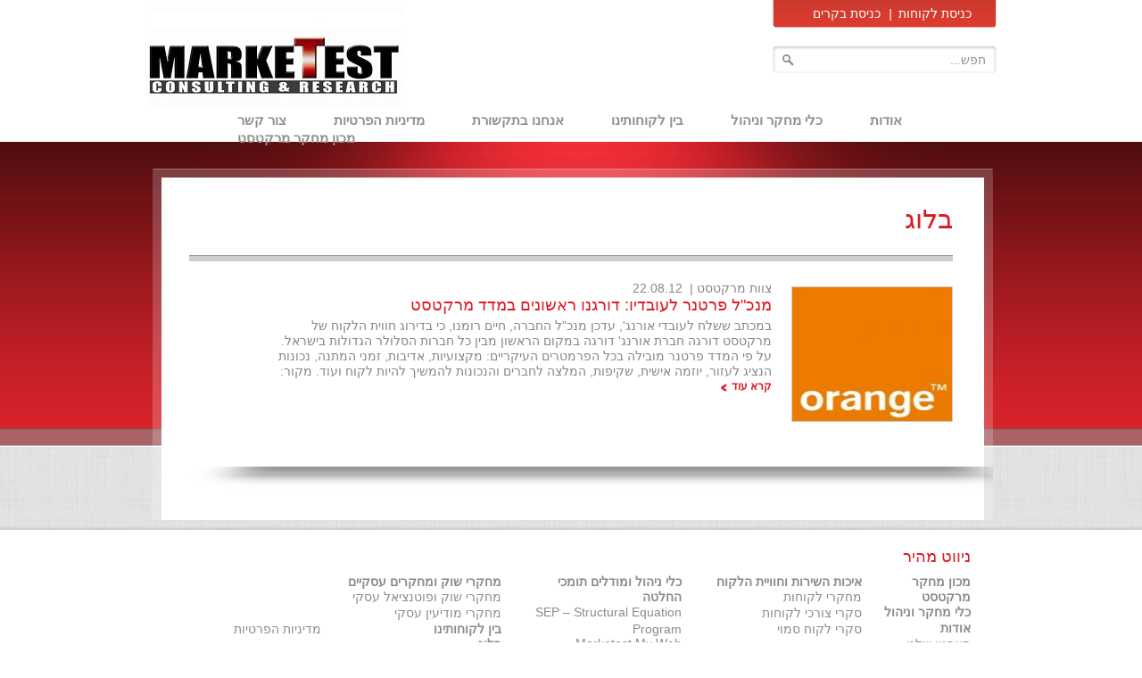

--- FILE ---
content_type: text/html; charset=UTF-8
request_url: http://marketest.co.il/?page_id=129
body_size: 12568
content:
<!DOCTYPE html PUBLIC "-//W3C//DTD XHTML 1.0 Transitional//EN" "http://www.w3.org/TR/xhtml1/DTD/xhtml1-transitional.dtd">
<html xmlns="http://www.w3.org/1999/xhtml" xmlns:og="http://ogp.me/ns#" xmlns:fb="https://www.facebook.com/2008/fbml" dir="rtl" lang="he-IL">
<head>
<meta name="google-site-verification" content="rBaGDLOWtRuVl5cnNykzR-Mqo2A-WexFqmW9J6vaeLs" />
<meta http-equiv="Content-Type" content="text/html;charset=utf-8" />

<title>
בלוג | Marketest</title>

<link rel="profile" href="http://gmpg.org/xfn/11" />
<link rel="stylesheet" type="text/css" media="all" href="http://marketest.co.il/wp-content/themes/marketest/style.css" />
<link rel="stylesheet" type="text/css" media="all" href="http://marketest.co.il/wp-content/themes/marketest/css/slide-style.css" />
<link rel="stylesheet" type="text/css" media="all" href="http://marketest.co.il/wp-content/themes/marketest/css/select-box-styles.css" />
<link rel="stylesheet" type="text/css" media="all" href="http://marketest.co.il/wp-content/plugins/contact-form-7/includes/css/styles.css" />


<script src="http://marketest.co.il/wp-content/themes/marketest/scripts/jquery-1.7.2.js" type="text/javascript" charset="utf-8"></script>

<link rel="pingback" href="http://marketest.co.il/xmlrpc.php" />

</head>
<body class="rtl page page-id-129 page-template page-template-page_blog-php">
<div id="header">
  <div class="container">
    <h1 id="logo"><a href="http://marketest.co.il"><img src="http://marketest.co.il/wp-content/themes/marketest/images/logo.jpg" width="292" height="144" alt=""></a></h1>
    <div class="top_login_box">
    	<div class="login_box">
			<div class="navmenu2">
				<ul class="menu" id="mainnav">
					<li id="menu-item-204">
						<a href="#">כניסת בקרים</a>
					</li>
					<li id="menu-item-208">
						<a href="#">כניסת לקוחות</a>
					</li>
				</ul>
				<form target="_blank" method="post" action="http://marketest.checker.co.il/login.php"

 name="login" style="">
							<input type="text" size="20" maxlength="80" class="textfield" name="username" value="שם משתמש">
							<input type="password" size="20" maxlength="80" class="textfield" name="password" value="סיסמא">
							<input type="submit" value="כניסה>" class="FreeFormEnterButton btn" name="do_login">
							<span id="cancel_form">ביטול</span>
				</form>
			</div>
        </div>
    	<div class="search_box">
    		<form action="/" id="searchform" method="get" role="search">
	<div>
		<input type="text" class="input1" id="s" name="s" value="חפש...">
		<input type="submit" value="" class="search_but" id="searchsubmit">
	</div>
</form>    	</div> 
	</div>
    <div class="menu">
     <div class="navmenu1"><ul id="mainnav" class="menu"><li id="menu-item-760" class="menu-item menu-item-type-post_type menu-item-object-page menu-item-760"><a href="http://marketest.co.il/?page_id=758">צור קשר</a></li>
<li id="menu-item-705" class="menu-item menu-item-type-post_type menu-item-object-page menu-item-705"><a href="http://marketest.co.il/?page_id=704">מדיניות הפרטיות</a></li>
<li id="menu-item-632" class="menu-item menu-item-type-post_type menu-item-object-page menu-item-632"><a href="http://marketest.co.il/?page_id=629">אנחנו בתקשורת</a></li>
<li id="menu-item-17" class="menu-item menu-item-type-post_type menu-item-object-page menu-item-17"><a href="http://marketest.co.il/?page_id=11">בין לקוחותינו</a></li>
<li id="menu-item-16" class="menu-item menu-item-type-post_type menu-item-object-page menu-item-16"><a href="http://marketest.co.il/?page_id=9">כלי מחקר וניהול</a></li>
<li id="menu-item-70" class="menu-item menu-item-type-post_type menu-item-object-page menu-item-70"><a href="http://marketest.co.il/?page_id=49">אודות</a></li>
<li id="menu-item-6" class="menu-item menu-item-type-post_type menu-item-object-page menu-item-6"><a href="http://marketest.co.il/">מכון מחקר מרקטסט</a></li>
</ul></div>    </div>
  </div>
</div><div class="page_wrap">
	<div id="wrapper">
    	<div class="container">
      	<div class="content">
      		<span class="content-top"></span>
        	<div class="content-middle content-middle2">
          		<h3>בלוג</h3>
          		            		          				<div class="content-block-3">
            				<div class="content-3-img-block">
              					<img width="150" height="150" src="http://marketest.co.il/wp-content/uploads/2012/08/orange-logo-150x150.jpg" class="attachment-thumbnail wp-post-image" alt="orange-logo" />            				</div>
            				<div class="content-block-3-left-cont">
            				<span>צוות מרקטסט&nbsp;|&nbsp; 22.08.12 </span>
            				<a href="http://marketest.co.il/?p=108"><h5>מנכ&quot;ל פרטנר לעובדיו: דורגנו ראשונים במדד מרקטסט</h5></a>
                			<div class="contenof">
                				במכתב ששלח לעובדי אורנג', עדכן מנכ"ל החברה, חיים רומנו, כי בדירוג חווית הלקוח של מרקטסט דורגה חברת אורנג' דורגה במקום הראשון מבין כל חברות הסלולר הגדולות בישראל.

על פי המדד פרטנר מובילה בכל הפרמטרים העיקריים: מקצועיות, אדיבות, זמני המתנה, נכונות הנציג לעזור, יוזמה אישית, שקיפות, המלצה לחברים והנכונות להמשיך להיות לקוח ועוד.

מקור: <aקרא עוד                			</div>
              				<span class="links">
              					<strong><a href="http://marketest.co.il/?p=108" class="read">קרא עוד</a></strong>
                            </span>
            			</div>
         			</div>   
       	<div id="pag-nation">
		    </div>
        
          
       
        </div>
        <span class="content-bottom"></span></div>
    </div>
  </div>
</div>
	<!--Footer begin here-->
<div id="footer">
  <div class="container">
  <div class="linksof">
   <h6 class="footerlinks">ניווט מהיר</h6>
      <div class="navmenu"><ul id="mainnav" class="menu"><li id="menu-item-71" class="strongclass menu-item menu-item-type-post_type menu-item-object-page menu-item-has-children menu-item-71"><a href="http://marketest.co.il/">מכון מחקר מרקטסט</a>
<ul class="sub-menu">
	<li id="menu-item-238" class="strongclass menu-item menu-item-type-post_type menu-item-object-page menu-item-238"><a href="http://marketest.co.il/?page_id=9">כלי מחקר וניהול</a></li>
	<li id="menu-item-239" class="strongclass menu-item menu-item-type-post_type menu-item-object-page menu-item-239"><a href="http://marketest.co.il/?page_id=49">אודות</a></li>
	<li id="menu-item-251" class="menu-item menu-item-type-custom menu-item-object-custom menu-item-251"><a href="/?page_id=49#1">הארגון שלנו</a></li>
	<li id="menu-item-252" class="menu-item menu-item-type-custom menu-item-object-custom menu-item-252"><a href="/?page_id=49#2">החזון שלנו</a></li>
	<li id="menu-item-253" class="menu-item menu-item-type-custom menu-item-object-custom menu-item-253"><a href="/?page_id=49#3">הצוות שלנו</a></li>
</ul>
</li>
<li id="menu-item-240" class="strongclass menu-item menu-item-type-post_type menu-item-object-page menu-item-has-children menu-item-240"><a href="http://marketest.co.il/?page_id=222">איכות השירות וחוויית הלקוח</a>
<ul class="sub-menu">
	<li id="menu-item-241" class="menu-item menu-item-type-custom menu-item-object-custom menu-item-241"><a href="/?page_id=222#1">מחקרי לקוחות</a></li>
	<li id="menu-item-242" class="menu-item menu-item-type-custom menu-item-object-custom menu-item-242"><a href="/?page_id=222#2">סקרי צורכי לקוחות</a></li>
	<li id="menu-item-243" class="menu-item menu-item-type-custom menu-item-object-custom menu-item-243"><a href="/?page_id=222#3">סקרי לקוח סמוי</a></li>
	<li id="menu-item-244" class="menu-item menu-item-type-custom menu-item-object-custom menu-item-244"><a href="/?page_id=222#4">מדדי איכות השירות במשק</a></li>
	<li id="menu-item-245" class="menu-item menu-item-type-custom menu-item-object-custom menu-item-245"><a href="/?page_id=222#5">מתודולוגיות נוספות</a></li>
</ul>
</li>
<li id="menu-item-246" class="strongclass menu-item menu-item-type-post_type menu-item-object-page menu-item-has-children menu-item-246"><a href="http://marketest.co.il/?page_id=226">כלי ניהול ומודלים תומכי החלטה</a>
<ul class="sub-menu">
	<li id="menu-item-247" class="menu-item menu-item-type-custom menu-item-object-custom menu-item-247"><a href="/?page_id=226#1">SEP &#8211; Structural Equation Program</a></li>
	<li id="menu-item-248" class="menu-item menu-item-type-custom menu-item-object-custom menu-item-248"><a href="/?page_id=226#2">Marketest My Web</a></li>
	<li id="menu-item-249" class="menu-item menu-item-type-custom menu-item-object-custom menu-item-249"><a href="/?page_id=226#3">Checker</a></li>
	<li id="menu-item-250" class="menu-item menu-item-type-custom menu-item-object-custom menu-item-250"><a href="/?page_id=226#4">App to you</a></li>
</ul>
</li>
<li id="menu-item-254" class="strongclass menu-item menu-item-type-post_type menu-item-object-page menu-item-has-children menu-item-254"><a href="http://marketest.co.il/?page_id=224">מחקרי שוק ומחקרים עסקיים</a>
<ul class="sub-menu">
	<li id="menu-item-255" class="menu-item menu-item-type-custom menu-item-object-custom menu-item-255"><a href="/?page_id=224#1">מחקרי שוק ופוטנציאל עסקי</a></li>
	<li id="menu-item-256" class="menu-item menu-item-type-custom menu-item-object-custom menu-item-256"><a href="/?page_id=224#2">מחקרי מודיעין עסקי</a></li>
</ul>
</li>
<li id="menu-item-257" class="strongclass menu-item menu-item-type-post_type menu-item-object-page current-menu-ancestor current-menu-parent current_page_parent current_page_ancestor menu-item-has-children menu-item-257"><a href="http://marketest.co.il/?page_id=11">בין לקוחותינו</a>
<ul class="sub-menu">
	<li id="menu-item-259" class="strongclass menu-item menu-item-type-post_type menu-item-object-page current-menu-item page_item page-item-129 current_page_item menu-item-259"><a href="http://marketest.co.il/?page_id=129">בלוג</a></li>
	<li id="menu-item-266" class="strongclass menu-item menu-item-type-post_type menu-item-object-page menu-item-266"><a href="http://marketest.co.il/?page_id=264">About Marketest</a></li>
</ul>
</li>
<li id="menu-item-707" class="menu-item menu-item-type-post_type menu-item-object-page menu-item-707"><a href="http://marketest.co.il/?page_id=704">מדיניות הפרטיות</a></li>
</ul></div>        </div>
  </div>
</div>
<!--Footer end here--> 
<div class="scripts">
                	<script type='text/javascript' src='http://marketest.co.il/wp-includes/js/jquery/jquery.js?ver=1.11.1'></script>
<script type='text/javascript' src='http://marketest.co.il/wp-includes/js/jquery/jquery-migrate.min.js?ver=1.2.1'></script>
<script type='text/javascript' src='http://marketest.co.il/wp-includes/js/comment-reply.min.js?ver=4.0.38'></script>
                  <script type="text/javascript" src="http://marketest.co.il/wp-content/themes/marketest/scripts/script.js"></script>
                  <script type="text/javascript" src="http://marketest.co.il/wp-content/plugins/contact-form-7/includes/js/scripts.js?ver=3.3.1"></script>
                  <script type="text/javascript" src="http://marketest.co.il/wp-content/plugins/contact-form-7/includes/js/jquery.form.min.js?ver=3.18"></script>
                  <script type="text/javascript">/* <![CDATA[ */
                  var _wpcf7 = {"loaderUrl":"http://marketest.co.il\/wp-content\/plugins\/contact-form-7\/images\/ajax-loader.gif","sending":"\u05e9\u05d5\u05dc\u05d7..."};
                  /* ]]> */
                  </script>
                  <script type="text/javascript">
                        (function() {
                        var request, b = document.body, c = 'className', cs = 'customize-support', rcs = new RegExp('(^|\\s+)(no-)?'+cs+'(\\s+|$)');
                        request = true;
                        b[c] = b[c].replace( rcs, '' );
                        b[c] += ( window.postMessage && request ? ' ' : ' no-' ) + cs;
                      }());
                  </script>
</div>
</body>
</html>  

--- FILE ---
content_type: text/css
request_url: http://marketest.co.il/wp-content/themes/marketest/style.css
body_size: 15744
content:
/* Global Reset */
html {
}
body {
	font-family: Arial;
	font-size: 12px;
	line-height: 16px;
	width: 100%;
	height: 100%;
	margin: 0;
	padding: 0;
	background: #fff;
	direction: rtl;
}
textarea {
    resize: none;
}
html, div, span, object, iframe, h1, h2, h3, h4, h5, h6, p, blockquote, pre, a, abbr, acronym, address, code, del, dfn, em, img, q, dl, dt, dd, ol, ul, li, fieldset, form, label, legend, table, caption, tbody, tfoot, thead, tr, th, td, img {
	margin:0;
	padding:0;
	border:0;
	text-decoration: none;
}
/* HTML5 display-role reset for older browsers */
article, aside, details, figcaption, figure, footer, header, hgroup, menu, nav, section {
	display: block;
}
blockquote, q {
	quotes: none;
}
blockquote:before, blockquote:after, q:before, q:after {
	content: '';
	content: none;
}
li {
	list-style: none;

}
a img {
	border:none;
}
a {
	cursor: pointer;
	outline: none;
}
.language
{
	position:absolute;
	top:20px;
	left:380px;
}
.language .widget-title
{
	display:none;
}
#lang_sel_list ul li
{
	float:left !important;
	width:60px;
}
.lang_sel_sel,.lang_sel_other,#lang_sel_list ul
{
	border:0px!important;
	
}
/* Page Holder */
.container {
	padding: 0;
	margin: 0 auto;
	width: 945px;
}
/* General Styles */
.clear {
	clear: both;
	overflow: hidden;
	width: 100%;
}
.fltlft {
	float: left;
}
.fltrt {
	float: right;
}
/* H1 to H6 type Styles */
h1, h2, h3, h4, h5, h6 {
	font-weight: normal;
}
#header, #wrapper, #footer {
	width: 100%;
	text-align: right;
	display: inline-block;
}
/*----------------------------------------------------------------------
 Header
----------------------------------------------------------------------*/
#header .container {
	height: 159px;
	position:relative;
}
#logo {
	width: 292px;
	height: 144px;
	float: left;
	margin: 8px 0 0 -6px;
}
.top_login_box {
	width: 251px;
	float: right;
	margin-right: -4px;
}
.login_box {
    background: url("images/login_box_bg.png") no-repeat scroll left bottom transparent;
    float: left;
    height: 31px;
    margin: 0 0 6px;
    overflow: hidden;
    padding: 0;
    position: absolute;
    width: 251px;
    z-index: 99;
}
.navmenu2{}
.navmenu2 .active a{font-weight:bold;}
.navmenu2 li
{
	float: left;
}
.navmenu2 ul {
    margin: 0 0 0 35px;
}
.login_box .navmenu2 li a {
	font-size: 14px;
	color: #fff;
	padding:0px 10px;
	background: url(images/seprator.png) no-repeat left 3px;
	line-height: 30px;
}
.login_box .navmenu2 li a:hover {
text-decoration:underline;
}
#menu-item-204 a
{
	background:none !important;
	
}
.login_box em {
	font-size: 14px;
	color: #fff;
	padding: 0 14px;
	float: left;
	line-height: 30px;
}
.search_box {
    background: url("images/search_box_bg.gif") no-repeat scroll left top transparent;
    float: left;
    height: 30px;
    margin-top: 2px;
    position: absolute;
    top: 50px;
    width: 251px;
    z-index: 1;
}
.input1 {
	width: 200px;
	height: 30px;
	line-height: 30px;
	font-size: 14px;
	color: #919191;
	float: right;
	background: none;
	border: none;
	padding: 0 12px 0 10px;
	font-family: arial;
}
.search_but {
	width: 13px;
	height: 13px;
	float: left;
	background: url(images/search_but.png) no-repeat left top;
	border: none;
	margin: 9px 0 0 11px;
	cursor: pointer;
}
.navmenu1 {
    float: right;
    height: 20px;
    padding: 125px 0 0;
    width: 615px;
}
.navmenu1 ul#mainnav.menu{
width:900px;
}
.navmenu1  ul {
	width: 700px;
	height: 20px;
	float: right;
}
.navmenu1  ul li {
	padding: 0;
}
.navmenu1  ul li a {
	font-size: 15px;
	font-weight: bold;
	color: #909090;
	line-height: 20px;
	float: left;
	padding: 0 0 0 53px;
}
.navmenu1  ul li a:hover, .navmenu1 ul li a.selected ,.navmenu1  .current-menu-item a{
	color: #db1c27;
}
.content-block-3-left-cont .readmore
{
	display:none;
}
#dateoptions
{
	background: url(images/secelect-box2.png) no-repeat left top;
	height:30px;
	overflow:hidden;
}
#Items2 {
    background: none repeat scroll 0 0 transparent;
    border: medium none;
    color: #909090;
    font-family: arial;
    font-size: 14px;
    height: 25px;
    margin: 0;
    padding: 3px;
    width: 210px;
    outline: none;
}

/*----------------------------------------------------------------------
 Wrapper
----------------------------------------------------------------------*/
.page_wrap {
	width: 100%;
	display: inline-block;
	background: url(images/page_wrap_bg.gif);
}
#wrapper {
	background: url(images/wrap_bg.gif) repeat-x left top;
	padding: 0 0 0 0;
}
#wrapper .container {
	background: url(images/lighting2.gif) no-repeat center top;
	padding-top: 30px;	
}
.main_content {
	width: 945px;
	display: inline-block;
}
.banner_block {
	width: 945px;
	display: inline-block;
}
.contact_box {
	width: 214px;
	height: 286px;
	float: left;
	background: url(images/contact_box_bg.png) no-repeat left top;
	padding: 28px 28px 49px 28px;
}
.contact_box h3 {
	font-size: 18px;
	color: #db1c27;
	line-height: 18px;
	padding: 0 0 13px 0;
}
.contact_box strong {
	font-family: "Arial Black", Gadget, sans-serif;
	font-weight: normal;
	font-size: 24px;
	color: #db1c27;
}
.contact_box2 strong {
	font-family: "Arial Black", Gadget, sans-serif;
	font-weight: normal;
	font-size: 24px;
	color: #db1c27;
}
.contact_box2 {
    float: right;
    height: 286px;
    margin: 10px 0 0;
    padding: 0;
    width: 214px;
}
.textfield {
	width: 210px;
	height: 25px;
	background: url(images/textfield_bg.gif) no-repeat left top;
	margin-top: 11px;
	float: left;
}
.input2 {
	width: 190px;
	height: 25px;
	font-family: Arial, Helvetica, sans-serif;
	font-size: 14px;
	color: #909090;
	line-height: 25px;
	padding: 0 10px 0 10px;
	background: none;
	border: none;
}
.select_box {
	width: 210px;
	height: 25px;
	float: left;
	margin-top: 11px;
}
.textarea_box {
	width: 200px;
	height: 60px;
	font-family: Arial, Helvetica, sans-serif;
	font-size: 14px;
	color: #909090;
	float: left;
	background: url(images/textarea_bg.gif) no-repeat left top;
	border: none;
	padding: 5px;
	margin-top: 10px;
	max-width:200px;
  max-height:60px;
}
.send_but {
	width: 115px;
	height: 42px;
	font-size: 18px;
	color: #fff;
	line-height: 42px;
	text-align: center;
	float: left;
	background: url(images/send_but_bg.png) no-repeat left top;
	cursor: pointer;
	border: none;
	padding: 0 0 5px 0;
	margin: 12px 0 0 -4px;
	font-family: arial;
}
.send_but:hover {opacity:0.7;}
/*/ banner_block*/
.content_block {
	width: 945px;
	overflow: hidden;
}
.text_block {
	width: 945px;
	display: inline-block;
}
.text_block ul {
	width: 945px;
	float: left;
	padding: 15px 0 54px 0;
}
.text_block ul li {
	width: 220px;
	float: right;
	margin: 0 0 0 15px;
	font-size: 12px;
	color: #959595;
	line-height: 15px;
	position: relative;
	height: 248px;
}
.text_block ul li h3 {
	font-size: 18px;
	color: #db1c27;
	line-height: 18px;
	background: url(images/line.png) repeat-x left bottom;
	padding: 0 7px 18px 0;
}
.text_block ul li p {
	font-size: 12px;
	color: #959595;
	line-height: 15px;
	padding: 18px 7px 0 12px;
}
.listof
{
	padding: 0px 7px 0 12px;
}
.readmore
{
	display:block;
}
.text_block ul li a {
	width: 87px;
	height: 33px;
	font-size: 12px;
	font-weight: bold;
	color: #fff;
	line-height: 33px;
	text-align: center;
	float: right;
	background: url(images/read_more_bg.png) no-repeat left top;
	margin: 5px 7px 0 0;
	display:block;
	position: absolute;
	bottom: 0;
}
.text_block ul li a:hover {opacity:0.7;}
.our_customers_block {
	width: 945px;
	height:205px;
	overflow:hidden;
	display: inline-block;
}
.our_customers_block h3 {
	font-size: 18px;
	color: #db1c27;
	line-height: 18px;
	background: url(images/line.png) repeat-x left bottom;
	padding: 0 11px 17px 0;
}
.our_customers_block ul {
	width: 945px;
	float: left;
	padding: 22px 0px 50px 0;
}
.our_customers_block ul li {
	width: 215px;
	height: 108px;
	float:right;
	margin: 0 0 0 28px;
}
.our_customers_block ul li a:hover {
	opacity:0.7;
}
.our_customers_block ul li.last {
	margin-left: 0px;
}
/*----------------------------------------------------------------------
 Footer
----------------------------------------------------------------------*/
#footer {
	background: url(images/footer-bg.png) repeat-x left top;
	height: 197px;
	margin-top: -10px;
	position: relative;
	z-index: 999;
}
#footer .container {
	padding: 0 0px 0  0;
}
.footer-list-block {
	width: 100px;
	float: left;
	margin: 60px 53px 0 0;
}
.footer-list-block ul {
	width: 100px;
	float: left;
}
.navmenu  li {
	width: 180px;
	color: #8c8b8a;
	font-size: 12px;
	float:left;
	line-height: 17px;
}
.navmenu  li a {
	
	color: #8c8b8a;
	font-size: 14px;
	
}
#footer .container .sub-menu li
{
	float:none!important;
}
#footer .container .navmenu > li  a
{
	color: #8c8b8a;
	font-size: 12px;
}
.footer-list-block ul li strong {
	padding: 4px 0 0 0;
	display: block;
	font-size: 14px;
}
.footer-list-block2 {
	margin:60px 25px 0 10px;
}
.footer-list-block3 {
	margin-top: 40px;
}
.footerlinks {
	color: #db1c27;
	font-size: 18px;
	line-height: 20px;
	margin-bottom:10px;
	
}
.linksof
{
	margin:25px 25px 0 10px;
}
.navmenu ul > li {
    float: right;
    margin: 0 0 0 22px;
    padding: 0;
    width: 180px;
}
#mainnav .strongclass > a
{
	font-weight:bold !important;
	font-size: 14px;
}
#mainnav .strongclass a:hover
{
	opacity:0.7;
}
.menu-item-71 {
    width: 100px !important;
}
#mainnav .last{margin: 0;}
/*----------------------------------------------------------------------
 Inner1 begin here
----------------------------------------------------------------------*/
.content {
	width: 942px;
	overflow: hidden;
	padding-bottom: 16px;
}
.content .content-top {
	background: url(images/content-top-bg.png) no-repeat left top;
	height: 10px;
	width: 942px;
	float: left;
}
.content-middle {
	background: url(images/content-middle-bg.png) repeat-y left top;
	width: 856px;
	padding: 32px 45px 45px 41px;
	float: left;
	min-height:300px;
}
.content .content-bottom {
	background: url(images/content-bottom-bg.png) no-repeat left bottom;
	height: 25px;
	width: 942px;
	float: left;
}
.content-middle h3 {
	background: url(images/tlt-bottom-border-bg.gif) repeat-x left bottom;
	display: block;
	color: #db1c27;
	font-size: 30px;
	line-height: 30px;
	padding: 0 0 32px 0;
}
.content-block-1 {
	/* width: 663px; */
	float: right;
	margin: 24px 0 0 0;
}
.img-block-1 {
	width: 179px;
	height: 130px;
	float: right;
	border: 2px solid #cfd0d1;
	margin: 3px 2px 0 18px;
}
.content-block-1 p {
	color: #878787;
	font-size: 14px;
	line-height: 20px;
	text-align: justify;
	padding: 0 0 10px 0;
	line-height: 17px;
}
.content-block-1 p a {
	color: #db1c27;
	text-decoration: underline;
}
.content-block-1 p a:hover {
	text-decoration: none;
}
.content-block-2 {
	width: 663px;
	float: right;
	color: #878787;
	font-size: 14px;
	margin: 6px 0 0 0;
}
.content-block-5 {
	width: 663px;
	color: #878787;
	font-size: 14px;
	margin: 6px 0 0 0;
}
.content-block-2 h4 {
	font-weight: bold;
	display: block;
	line-height: 20px;
	padding: 0 0 8px 0;
}
.content-block-2 ul {
	width: 663px;
	float: right;
	margin: 0 10px 10px;
}
.content-block-2 ul li {
	width: 663px;
	float: right;
	background: url(images/list-bullet.gif) no-repeat right 6px;
	padding: 0 14px 12px 0;
	line-height: 17px;
}
.content-block-2 ul li a {
	color: #db1c27;
	text-decoration: underline;
}
.content-block-2 ul li a:hover {
	text-decoration: none;
}
.content-block-2 p a {
	color: #db1c27;
	text-decoration: underline;
}
.content-block-2 p a:hover {
	text-decoration: none;
}
/*----------------------------------------------------------------------
 Inner2 begin here
----------------------------------------------------------------------*/
.content-block-3 {
	width: 763px;
	float: right;
	padding: 22px 0 8px 0;
}
.content-3-img-block {
	width: 179px;
	height: 150px;
	float: right;
	border: 1px solid #cdcecf;
	margin: 6px 0 0 0;
}
.content-block-3-left-cont {
	width: 560px;
	float: left;
}
.content-block-3-left-cont h5 {
	display: block;
	color: #db1c27;
	font-size: 18px;
	line-height: 20px;
}
.content-block-3-left-cont h5 span {
	display: block;
	color: #878787;
	font-size: 12px;
}
.content-block-3-left-cont
{
	width: 560px;
	float: left;
	color: #878787;
	font-size: 14px;
	line-height: 17px;
	
}
.content-3-img-block img
{
	width:179px;!important;
}
.contenof
{
	padding: 5px 0 7px 0;
	color: #878787;
	font-size: 14px;
	line-height: 17px;
}
.content-block-3-left-cont p {
	color: #878787;
	font-size: 14px;
	padding: 5px 0 7px 0;
}
.content-block-3-left-cont .links {
	font-size: 12px;
	display: block;
}
.content-block-3-left-cont .links a {
	color: #db1c27;
	text-decoration: underline;
}
.content-block-3-left-cont .links a:hover {
	text-decoration: none;
}
.content-block-3-left-cont .links a.read {
	text-decoration: none;
	background: url(images/read-bullet.gif) no-repeat left 4px;
	padding: 0 0 0 12px;
}
.content-block-3-left-cont .links a.read:hover {
	text-decoration: underline;
}
#pag-nation {
	width: 300px;
	float: left;
	position: relative;
	margin: 42px 0 0 360px;
}
.pagination .current{
	float: left;color: #db1c27;
padding: 2px 6px;
	background: url(images/page-nation-list-devider-bg.gif) no-repeat right center;
}
#pag-nation li.list {
	background: none;
}
.pagination  a {
	color: #878787;
	font-size: 13px;
	float: left;
	padding: 2px 6px;
	background: url(images/page-nation-list-devider-bg.gif) no-repeat right center;
}
#pag-nation li a:hover {
	color: #db1c27;
}
#pag-nation li.left-arrow {
	float: left;
	height: 9px;
	width: 14px;
	margin: 4px 3px 0 2px;
	background: none;
	padding: 0;
}
#pag-nation li.right-arrow {
	float: left;
	height: 9px;
	width: 14px;
	margin: 4px 3px 0 2px;
	background: none;
	padding: 0;
}
.content-middle2 {
	padding-bottom: 35px;
}
.content-block-1 li
{
	float:left;
}
.clients li{}
.clients li img {
    width: 214px;
}
#Items2:focus{border:none;}
#Items2 option:focus{border:none;}
.login_box form .textfield {
    background: url("images/textfield_bg.gif") no-repeat scroll left top transparent;
    border: medium none;
    border-radius: 5px 5px 5px 5px;
    color: #909090;
    float: right;
    font-family: arial;
    font-size: 14px;
    height: 22px;
    margin: 10px 10px 0 0;
    padding: 0 10px;
    width: 140px;
}
.login_box form {
    clear: both;
    height: 70px;
    width: 251px;
}
.login_box #cancel_form {
    color: #FFFFFF;
    cursor: pointer;
}
.login_box .btn {
    background: none repeat scroll 0 0 transparent;
    border: medium none;
    color: #FFFFFF;
    cursor: pointer;
    font-family: arial;
    font-size: 14px;
    font-weight: bold;
    margin: 44px 1px 0 0;
    padding: 0 0 5px;
    text-align: center;
}
.nivo-prevNav {
    background: url("images/slide_left_arrow.png") no-repeat scroll 0 0 transparent;
    font-size: 0;
    height: 64px;
    left: -25px !important;
    width: 48px;
}
.nivo-nextNav {
    background: url("images/slide_right_arrow.png") no-repeat scroll 0 0 transparent;
    font-size: 0;
    height: 64px;
    right: -25px !important;
    width: 48px;
}
.nivo-nextNav:hover, .nivo-prevNav:hover {opacity:0.7;}
#page_eng .content-middle h3{text-align:left;}
#page_eng .content-middle .content-block-1{text-align:left;direction: ltr;float:left;}
#page_eng .content-middle ul{}
#page_eng .content-middle ul li{
	background: url("images/list-bullet.gif") no-repeat scroll 0 6px transparent;
    float: left;
    line-height: 17px;
    padding: 0 0px 12px 14px;
    width: 663px;
}
.content-block-1 h2 {
    font-size: 20px;
    line-height: 22px;
    margin: 0 0 7px;
    color: #DB1C27;
}
.content-block-2 ol{padding: 0 40px 5px 0;}
.content-block-2 ol li {
    float: none;
    line-height: 17px;
    list-style: decimal outside none;
    padding: 0 0 8px;
    text-align: right;
}
.c_right {
    float: right;
    height: 300px;
    margin: 0 0px 0 40px;
    width: 260px;
}

--- FILE ---
content_type: text/css
request_url: http://marketest.co.il/wp-content/themes/marketest/css/slide-style.css
body_size: 1953
content:
.slide-show {
	width: 632px;
	height: 330px;
	float: right;
	background: url(../images/slide_show_frame.png) no-repeat left top;
	position: relative;
	padding: 10px 9px 24px 9px;
}
.sliderbutton {
	float:left;
	width:48px;
	height:68px;
}
.slide-show .sliderbutton_left{
	float:left;
	position:absolute;
	left:-15px;
	top:138px;
	width:48px;
	height:64px;
	font-size: 0px;
	background:url(../images/slide_left_arrow.png) no-repeat left top;
	z-index:99999999;
}
.slide-show .sliderbutton_right{
	float:right;
	position:absolute;
	right:-15px;
	top:138px;
	width:48px;
	height:64px;
	font-size: 0px;
	background:url(../images/slide_right_arrow.png) no-repeat left top;
	z-index:99999999;
}
.sliderbutton img {
	cursor:pointer;
	width:48px;
	height:64px;
}
#slider {
	float:left;
	position:relative;
	width:632px;
	height:320px;
}
#slider ul {
	position:absolute;
	list-style:none;
	top:0;
	left:0;
	z-index: 9999;
	padding: 0;
	margin: 0;
}
#slider li {
	float:left;
	width:632px;
	height:320px;
	padding-right:10px;
}

/* pagination */
#slider .pagination {
	float:left;
	list-style:none;
	width: 172px;
	height:30px;
	position: absolute;
	left: 410px;
	top: 0;
	display: none;
}
 #slider .pagination li {
	float:left;
	cursor:pointer;
	padding:0 0;
	margin:0 4px 0 0;
	text-align:center;
	color:#ff0000;
}
#slider .pagination li a.one {
	float:left;
	color:#fff;
	text-decoration:none;
	padding:8px 0 0 6px;
}
#slider .pagination li a.two {
	float:left;
	color:#fff;
	text-decoration:none;
	padding:8px 0 0 8px;
}

#slider .pagination li a.three {
	float:left;
	color:#fff;
	text-decoration:none;
	padding:8px 0 0 0;
}

#slider .pagination li a.four {
	float:left;
	color:#fff;
	text-decoration:none;
	padding:8px 0 0 8px;
}

#slider .pagination li a.five {
	float:left;
	color:#fff;
	text-decoration:none;
	padding:8px 0 0 0;
	font-size:12px;
	width:95px;
}
#slider .pagination li:hover {
	color:#fff;
}
li.current {
	background:none;
	color: #fff;
}


--- FILE ---
content_type: text/css
request_url: http://marketest.co.il/wp-content/themes/marketest/css/select-box-styles.css
body_size: 2006
content:
/* Drop down styles*/
div.selectbox-wrapper {
	position:absolute;
	width:213px !important;
	background: url(../images/select-drop-bg2.png) no-repeat center bottom;
	margin: -24px -1px 0 1px;
	padding:0px;
	text-align:right;
	max-height:235px;
	min-height: 150px;
	overflow:auto;
	z-index: 0;
	padding: 20px 0px 0 0 !important;
}
/*Drop down list styles*/
div.selectbox-wrapper ul {
	list-style-type:none;
	margin:0px;
	padding:0px;
}
/* Selected item in dropdown list*/
div.selectbox-wrapper ul li.selected {
	color: #909090;
}
/* Hover state for dropdown list */
div.selectbox-wrapper ul li.current {
	color: #909090;
}
/* Drop down list items style*/
div.selectbox-wrapper ul li {
	list-style-type:none;
	display:block;
	margin:0;
	padding:2px 10px 0 0;
	cursor:pointer;
	float:none;
	color: #909090;
	line-height:20px;
}
/* Look and feel of select box */
.selectbox {
	padding-left:2px;
	font-family:Verdana, Geneva, Arial, Helvetica, sans-serif;
	font-size:1em;/* Resize Font*/
	width :234px; /* Resize Width */
	display : block;
	text-align:left;
	background: url(../images/select3.gif) no-repeat left top;
	cursor: pointer;
	color:#909090;
	height:35px;
	border:none;
	line-height:35px;
	padding:0 5px;
}
.selectbox2 {	
	font-family:Verdana, Geneva, Arial, Helvetica, sans-serif;
	font-size:1em;/* Resize Font*/
	width:205px; /* Resize Width */
	display : block;
	background: url(../images/secelect-box2.png) no-repeat left top;
	cursor: pointer;
	color:#909090;
	height:25px;
	border:none;
	line-height:25px;
	text-align: right;
	position: relative;
	padding-right: 5px !important;
	z-index: 9999 !important;
	
}
.selectbox2:focus {border:none;}
.selectbox3 {
	padding-left:2px;
	font-family:Verdana, Geneva, Arial, Helvetica, sans-serif;
	font-size:1em;/* Resize Font*/
	width:106px; /* Resize Width */
	display : block;
	text-align:left;
	background: url(../images/select2.gif) no-repeat left top;
	cursor: pointer;
	color:#909090;
	height:35px;
	border:none;
	line-height:35px;
	padding:0 5px;
}


--- FILE ---
content_type: application/javascript
request_url: http://marketest.co.il/wp-content/themes/marketest/scripts/script.js
body_size: 1986
content:
jQuery(document).ready(function(e) {
	jQuery('#mainnav li:last-child').addClass('last');
	jQuery('#mainnav li:first').addClass('first');
	jQuery('#menu-item-204').click(function(){
		jQuery('#menu-item-204').addClass("active");
    	jQuery('.login_box').animate({height:'102px'}, 300);
    	jQuery(".navmenu2 form").attr("action", "http://marketest.checker.co.il/c_login.php");
    	jQuery('#menu-item-208').removeClass("active");
	});
	jQuery('#menu-item-208').click(function(){
		jQuery('#menu-item-208').addClass("active");
    	jQuery('.login_box').animate({height:'102px'}, 300);
    	jQuery(".navmenu2 form").attr("action", "http://marketest.checker.co.il/login.php");
    	jQuery('#menu-item-204').removeClass("active");
	});
	jQuery('#cancel_form').click(function(){
    	jQuery('.login_box').animate({height:'31px'}, 300);
    	jQuery('#menu-item-204').removeClass("active");
    	jQuery('#menu-item-208').removeClass("active");
	});
	jQuery('.navmenu2 input[type="text"],.navmenu2 input[type="password"],#searchform #s').each(function(index) {
	  jQuery(this).attr("title",jQuery(this).attr("value"));
	});
    jQuery('.navmenu2 input[type="text"],.navmenu2 input[type="password"],#searchform #s').focus(function(){
     if(jQuery(this).attr("value")==jQuery(this).attr("title")) jQuery(this).attr("value","");
    }).focusout(function(){
       if(jQuery(this).attr("value")=='') jQuery(this).attr("value",jQuery(this).attr("title"));
    });
});

jQuery(document).ready(function(e) {
	jQuery('.contact_box2 input[type="text"],.contact_box input[type="text"]').each(function(index) {
	  jQuery(this).attr("title",jQuery(this).attr("value"));
	});
    jQuery('.contact_box2 input[type="text"],.contact_box input[type="text"]').focus(function(){
     if(jQuery(this).attr("value")==jQuery(this).attr("title")) jQuery(this).attr("value","");
    }).focusout(function(){
       if(jQuery(this).attr("value")=='') jQuery(this).attr("value",jQuery(this).attr("title"));
    });
});